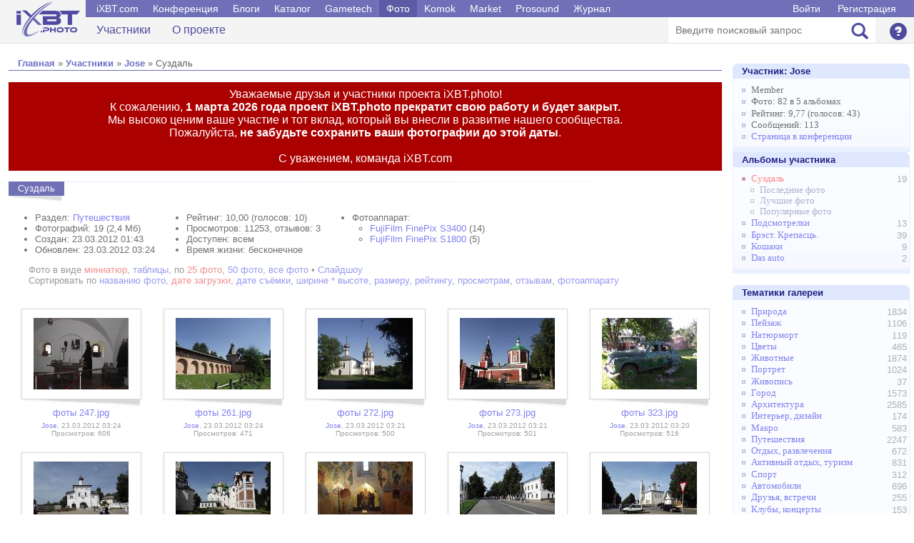

--- FILE ---
content_type: text/html; charset=windows-1251
request_url: http://ixbt.photo/?id=album:41773
body_size: 6086
content:
<html>
<head>
<title> Суздаль - Jose - Участники - Фотогалерея iXBT</title>
<link rel="stylesheet" type="text/css" href="/main.css">
</head>

<body>
<script language="javascript" src="https://forum.ixbt.com/jquery.js"></script>
<script language="javascript" src="https://forum.ixbt.com/login.js"></script>
<script language="javascript" src="/photo.js"></script>

<!-- Шапка -->

<!--table width="100%"><tr><td style="padding: 15px"><center-->
<!-- #exec cmd="/usr/home/foto/cgi/banner.cgi 1371" -->

<!--/center>
</td></tr></table-->

<div class="b-header-container">
<div class="b-header __header">
<div class="container clearfix">
	<div class="b-logo"><a href="https://ixbt.photo"></a></div>
	<div class="b-menu">
	<div class="b-menu__top clearfix">
	<div class="b-menu__top-menu __mainmenu-menu" data-menu="tablet_menu">
	<ul>
		<li><a href="https://ixbt.com">iXBT.com</a></li>
		<li><a href="https://forum.ixbt.com">Конференция</a></li>		
		<li><a href="https://ixbt.com/blogs/">Блоги</a></li>
		<li><a href="https://market.ixbt.com">Каталог</a></li>
		<li><a href="https://gametech.ru">Gametech</a></li>
		<li><a href="https://ixbt.photo" class="active">Фото</a></li>
		<li><a href="https://komok.com">Komok</a></li>
		<li><a href="https://itrate.ru">Market</a></li>
		<li><a href="https://prosound.ixbt.com">Prosound</a></li>
		<li><a href="https://mag.ixbt.com">Журнал</a></li>
		</ul>
	</div>

	<div class="b-menu__top-auth">
		<a href="javascript:;" onClick="ixbtcommon_login(box_login_complete)">Войти</a> <a href="javascript:;" onClick="ixbtcommon_newuser(box_login_complete)">Регистрация</a>		
	</div>

	</div>

	<div class="b-menu__middle show_tablet clearfix">
	<ul>
		<li>
			<!--a href="#"><span class="glyphicon glyphicon-pencil"></span><span>Написать</span></a-->
		</li>
		<li>
			<a href="#" class="__mainmenu-caller" data-menuanim="smooth" data-menu="tablet_menu" data-menutext="['Свернуть', 'Развернуть']">
				<span class="glyphicon glyphicon-align-justify"></span>
				<span class="__mainmenu-caller-text">Развернуть</span>                          
			</a>
		</li>
	</ul>
	</div>

	<div class="b-menu__bottom clearfix __mainmenu-menu" data-menu="tablet_menu">
	<div class="b-menu__bottom-links">
	<ul>
		<li><a href="/?id=user">Участники</a></li><li><a href="/?id=help">О проекте</a></li>
	</ul>
	</div>

	<div class="b-menu__bottom-settings clearfix">
	<div class="b-searchbar">
		<form name="search" action="" method="get">
		<input type="hidden" name="id" value="search">
		<input type="hidden" name="in" value="album">
		<input type="text" name="text" maxlength="150" id="" placeholder="Введите поисковый запрос">
		<button type="submit"><span class="glyphicon glyphicon-search"></span></button>
		</form>
	</div>

    <div class="settings">

	

	<div class="settings-container">
		<a href="/?id=help" class="" data-menurel="settings" data-menu="help">
			<span class="glyphicon glyphicon-question-sign"></span>
			<span class="show_tablet">Справка</span>
		</a>
	</div>
	</div>
    </div>
    </div>
    </div>  
</div>
</div>
</div>


<!-- Основная часть -->

<table width="100%" class=main>
<tr>
<td width="1%"></td>

<td width="80%" valign=top>
<center><div style="padding: 4px; text-align: center"><!-- R-105919-2 Яндекс.RTB-блок  -->
<div id="yandex_ad_R-105919-2"></div>
<script type="text/javascript">
    (function(w, d, n, s, t) {
        w[n] = w[n] || [];
        w[n].push(function() {
            Ya.Context.AdvManager.render({
                blockId: "R-105919-2",
                renderTo: "yandex_ad_R-105919-2",
                async: true
            });
        });
        t = d.getElementsByTagName("script")[0];
        s = d.createElement("script");
        s.type = "text/javascript";
        s.src = "//an.yandex.ru/system/context.js";
        s.async = true;
        t.parentNode.insertBefore(s, t);
    })(this, this.document, "yandexContextAsyncCallbacks");
</script></div></center>

<table class=maintitle><tr><td><a href="https://ixbt.photo/" class=menu>Главная</a> » <a href="?id=user">Участники</a> » <a href="?id=user:27833">Jose</a> »  Суздаль</td></tr></table>
<div style="color: #fff; background-color: #a00; font-size:12pt; padding: 0.5em 0.5em 0.5em 0.5em; margin: 0 0 15px 0; text-align: center;">Уважаемые друзья и участники проекта iXBT.photo!<br>К сожалению, <b>1 марта 2026 года проект iXBT.photo прекратит свою работу и будет закрыт.</b><br>Мы высоко ценим ваше участие и тот вклад, который вы внесли в развитие нашего сообщества.<br>Пожалуйста, <b>не забудьте сохранить ваши фотографии до этой даты</b>.<br><br>С уважением, команда iXBT.com</div><table class="title">
<tr><td class="main" nowrap>Суздаль</td>
<td class="line"><img src="img/title-line.gif" width="100%" height="1"></td></tr>
<tr><td><img src="img/title-shadow.gif" width="100%" height="11"></td><td></td></tr></table><table width=100%><tr><td>
<table class=viewalbuminfo><tr><td nowrap><ul>
<li>Раздел: <a href="?t=12">Путешествия</a> 
<li>Фотографий: 19 (2,4 Мб)
<li>Создан: 23.03.2012 01:43
<li>Обновлен: 23.03.2012 03:24
</ul></td><td><ul>
<li><nobr>Рейтинг: 10,00 (голосов: 10)</nobr>
<li>Просмотров: 11253, отзывов: 3
<li>Доступен: всем
<li>Время жизни: бесконечное
</ul></td><td valign=top><ul><li>Фотоаппарат:<ul><li><a href="?id=camera:2794">FujiFilm FinePix S3400</a> (14)<li><a href="?id=camera:2323">FujiFilm FinePix S1800</a> (5)</ul></ul></td></tr>
</table>
<div class=viewalbumsort>Фото в виде <span class=viewalbumsortselect>миниатюр</span>, <a href="?id=album:41773&p=1&ss12=3">таблицы</a>, по <span class=viewalbumsortselect>25 фото</span>, <a href="?id=album:41773&p=1&ss14=2">50 фото</a>, <a href="?id=album:41773&p=1&ss14=3">все фото</a> &#149 <a href=https://ixbt.photo?id=slideshow:41773>Слайдшоу</a><br>Сортировать по <a href="?id=album:41773&p=1&ss11=4">названию фото</a>, <span class=viewalbumsortselect>дате загрузки</span>, <a href="?id=album:41773&p=1&ss11=7">дате съёмки</a>, <a href="?id=album:41773&p=1&ss11=8">ширине * высоте</a>, <a href="?id=album:41773&p=1&ss11=9">размеру</a>, <a href="?id=album:41773&p=1&ss11=10">рейтингу</a>, <a href="?id=album:41773&p=1&ss11=11">просмотрам</a>, <a href="?id=album:41773&p=1&ss11=12">отзывам</a>, <a href="?id=album:41773&p=1&ss11=22">фотоаппарату</a></div>  <div class="indent">&nbsp;</div> 
<div id="thumbs_table58"></div>
<script language="javascript">
var old_columns = 0;
var site_prefix = 'https://ixbt.photo/?id=photo:';
var data = [
['<table class=viewalbumphoto><tr><td><a href="?id=photo:748155"><img border=0 src="https://ixbt.photo/photo/27833/41773nG1HCru6Dn/748155.jpg"></a></td></tr></table>', '<a href="?id=photo:748155">фоты 247.jpg</a>', '<a href="?id=user:27833">Jose</a>, 23.03.2012 03:24<br>Просмотров: 606', '748155', 'https://ixbt.photo/photo/27833/41773nG1HCru6Dn/748155.jpg', 'фоты 247.jpg'],
['<table class=viewalbumphoto><tr><td><a href="?id=photo:748154"><img border=0 src="https://ixbt.photo/photo/27833/41773nG1HCru6Dn/748154.jpg"></a></td></tr></table>', '<a href="?id=photo:748154">фоты 261.jpg</a>', '<a href="?id=user:27833">Jose</a>, 23.03.2012 03:24<br>Просмотров: 471', '748154', 'https://ixbt.photo/photo/27833/41773nG1HCru6Dn/748154.jpg', 'фоты 261.jpg'],
['<table class=viewalbumphoto><tr><td><a href="?id=photo:748153"><img border=0 src="https://ixbt.photo/photo/27833/41773nG1HCru6Dn/748153.jpg"></a></td></tr></table>', '<a href="?id=photo:748153">фоты 272.jpg</a>', '<a href="?id=user:27833">Jose</a>, 23.03.2012 03:21<br>Просмотров: 500', '748153', 'https://ixbt.photo/photo/27833/41773nG1HCru6Dn/748153.jpg', 'фоты 272.jpg'],
['<table class=viewalbumphoto><tr><td><a href="?id=photo:748152"><img border=0 src="https://ixbt.photo/photo/27833/41773nG1HCru6Dn/748152.jpg"></a></td></tr></table>', '<a href="?id=photo:748152">фоты 273.jpg</a>', '<a href="?id=user:27833">Jose</a>, 23.03.2012 03:21<br>Просмотров: 501', '748152', 'https://ixbt.photo/photo/27833/41773nG1HCru6Dn/748152.jpg', 'фоты 273.jpg'],
['<table class=viewalbumphoto><tr><td><a href="?id=photo:748151"><img border=0 src="https://ixbt.photo/photo/27833/41773nG1HCru6Dn/748151.jpg"></a></td></tr></table>', '<a href="?id=photo:748151">фоты 323.jpg</a>', '<a href="?id=user:27833">Jose</a>, 23.03.2012 03:20<br>Просмотров: 516', '748151', 'https://ixbt.photo/photo/27833/41773nG1HCru6Dn/748151.jpg', 'фоты 323.jpg'],
['<table class=viewalbumphoto><tr><td><a href="?id=photo:748081"><img border=0 src="https://ixbt.photo/photo/27833/41773nG1HCru6Dn/748081.jpg"></a></td></tr></table>', '<a href="?id=photo:748081">DSCF1037.JPG</a>', '<a href="?id=user:27833">Jose</a>, 23.03.2012 01:58<br>Просмотров: 520', '748081', 'https://ixbt.photo/photo/27833/41773nG1HCru6Dn/748081.jpg', 'DSCF1037.JPG'],
['<table class=viewalbumphoto><tr><td><a href="?id=photo:748080"><img border=0 src="https://ixbt.photo/photo/27833/41773nG1HCru6Dn/748080.jpg"></a></td></tr></table>', '<a href="?id=photo:748080">DSCF1054.JPG</a>', '<a href="?id=user:27833">Jose</a>, 23.03.2012 01:58<br>Просмотров: 479', '748080', 'https://ixbt.photo/photo/27833/41773nG1HCru6Dn/748080.jpg', 'DSCF1054.JPG'],
['<table class=viewalbumphoto><tr><td><a href="?id=photo:748079"><img border=0 src="https://ixbt.photo/photo/27833/41773nG1HCru6Dn/748079.jpg"></a></td></tr></table>', '<a href="?id=photo:748079">DSCF1055.JPG</a>', '<a href="?id=user:27833">Jose</a>, 23.03.2012 01:58<br>Рейтинг: 10,00 (1 голосов)<br>Просмотров: 497', '748079', 'https://ixbt.photo/photo/27833/41773nG1HCru6Dn/748079.jpg', 'DSCF1055.JPG'],
['<table class=viewalbumphoto><tr><td><a href="?id=photo:748078"><img border=0 src="https://ixbt.photo/photo/27833/41773nG1HCru6Dn/748078.jpg"></a></td></tr></table>', '<a href="?id=photo:748078">DSCF1085.JPG</a>', '<a href="?id=user:27833">Jose</a>, 23.03.2012 01:58<br>Просмотров: 480', '748078', 'https://ixbt.photo/photo/27833/41773nG1HCru6Dn/748078.jpg', 'DSCF1085.JPG'],
['<table class=viewalbumphoto><tr><td><a href="?id=photo:748077"><img border=0 src="https://ixbt.photo/photo/27833/41773nG1HCru6Dn/748077.jpg"></a></td></tr></table>', '<a href="?id=photo:748077">DSCF1090.JPG</a>', '<a href="?id=user:27833">Jose</a>, 23.03.2012 01:58<br>Просмотров: 494', '748077', 'https://ixbt.photo/photo/27833/41773nG1HCru6Dn/748077.jpg', 'DSCF1090.JPG'],
['<table class=viewalbumphoto><tr><td><a href="?id=photo:748075"><img border=0 src="https://ixbt.photo/photo/27833/41773nG1HCru6Dn/748075.jpg"></a></td></tr></table>', '<a href="?id=photo:748075">DSCF1116.JPG</a>', '<a href="?id=user:27833">Jose</a>, 23.03.2012 01:58<br>Просмотров: 542', '748075', 'https://ixbt.photo/photo/27833/41773nG1HCru6Dn/748075.jpg', 'DSCF1116.JPG'],
['<table class=viewalbumphoto><tr><td><a href="?id=photo:748076"><img border=0 src="https://ixbt.photo/photo/27833/41773nG1HCru6Dn/748076.jpg"></a></td></tr></table>', '<a href="?id=photo:748076">DSCF1114.JPG</a>', '<a href="?id=user:27833">Jose</a>, 23.03.2012 01:58<br>Просмотров: 545', '748076', 'https://ixbt.photo/photo/27833/41773nG1HCru6Dn/748076.jpg', 'DSCF1114.JPG'],
['<table class=viewalbumphoto><tr><td><a href="?id=photo:748074"><img border=0 src="https://ixbt.photo/photo/27833/41773nG1HCru6Dn/748074.jpg"></a></td></tr></table>', '<a href="?id=photo:748074">DSCF1119.JPG</a>', '<a href="?id=user:27833">Jose</a>, 23.03.2012 01:58<br>Рейтинг: 10,00 (1 голосов)<br>Просмотров: 944, отзывов: 2', '748074', 'https://ixbt.photo/photo/27833/41773nG1HCru6Dn/748074.jpg', 'DSCF1119.JPG'],
['<table class=viewalbumphoto><tr><td><a href="?id=photo:748073"><img border=0 src="https://ixbt.photo/photo/27833/41773nG1HCru6Dn/748073.jpg"></a></td></tr></table>', '<a href="?id=photo:748073">Кот учёный</a>', '<a href="?id=user:27833">Jose</a>, 23.03.2012 01:51<br>Просмотров: 577', '748073', 'https://ixbt.photo/photo/27833/41773nG1HCru6Dn/748073.jpg', 'Кот учёный'],
['<table class=viewalbumphoto><tr><td><a href="?id=photo:748072"><img border=0 src="https://ixbt.photo/photo/27833/41773nG1HCru6Dn/748072.jpg"></a></td></tr></table>', '<a href="?id=photo:748072">Там царь Кащей над златом чахнет...</a>', '<a href="?id=user:27833">Jose</a>, 23.03.2012 01:51<br>Просмотров: 704', '748072', 'https://ixbt.photo/photo/27833/41773nG1HCru6Dn/748072.jpg', 'Там царь Кащей над златом чахнет...'],
['<table class=viewalbumphoto><tr><td><a href="?id=photo:748071"><img border=0 src="https://ixbt.photo/photo/27833/41773nG1HCru6Dn/748071.jpg"></a></td></tr></table>', '<a href="?id=photo:748071">Гостиничный дворик на подъезде к Суздалю</a>', '<a href="?id=user:27833">Jose</a>, 23.03.2012 01:51<br>Просмотров: 539', '748071', 'https://ixbt.photo/photo/27833/41773nG1HCru6Dn/748071.jpg', 'Гостиничный дворик на подъезде к Суздалю'],
['<table class=viewalbumphoto><tr><td><a href="?id=photo:748070"><img border=0 src="https://ixbt.photo/photo/27833/41773nG1HCru6Dn/748070.jpg"></a></td></tr></table>', '<a href="?id=photo:748070">DSCF1066.JPG</a>', '<a href="?id=user:27833">Jose</a>, 23.03.2012 01:50<br>Просмотров: 594', '748070', 'https://ixbt.photo/photo/27833/41773nG1HCru6Dn/748070.jpg', 'DSCF1066.JPG'],
['<table class=viewalbumphoto><tr><td><a href="?id=photo:748069"><img border=0 src="https://ixbt.photo/photo/27833/41773nG1HCru6Dn/748069.jpg"></a></td></tr></table>', '<a href="?id=photo:748069">На страже медовухи</a>', '<a href="?id=user:27833">Jose</a>, 23.03.2012 01:50<br>Рейтинг: 10,00 (6 голосов)<br>Просмотров: 957, отзывов: 1', '748069', 'https://ixbt.photo/photo/27833/41773nG1HCru6Dn/748069.jpg', 'На страже медовухи'],
['<table class=viewalbumphoto><tr><td><a href="?id=photo:748068"><img border=0 src="https://ixbt.photo/photo/27833/41773nG1HCru6Dn/748068.jpg"></a></td></tr></table>', '<a href="?id=photo:748068">Котяра</a>', '<a href="?id=user:27833">Jose</a>, 23.03.2012 01:50<br>Рейтинг: 10,00 (2 голосов)<br>Просмотров: 787', '748068', 'https://ixbt.photo/photo/27833/41773nG1HCru6Dn/748068.jpg', 'Котяра']

];
print_thumbs_table(58, false);
window.onresize=function (){print_thumbs_table(58, false);};
</script>
 <div class=indent><center><div style="padding: 4px; text-align: center"><!-- R-105919-4 Яндекс.RTB-блок  -->
<div id="yandex_ad_R-105919-4"></div>
<script type="text/javascript">
    (function(w, d, n, s, t) {
        w[n] = w[n] || [];
        w[n].push(function() {
            Ya.Context.AdvManager.render({
                blockId: "R-105919-4",
                renderTo: "yandex_ad_R-105919-4",
                async: true
            });
        });
        t = d.getElementsByTagName("script")[0];
        s = d.createElement("script");
        s.type = "text/javascript";
        s.src = "//an.yandex.ru/system/context.js";
        s.async = true;
        t.parentNode.insertBefore(s, t);
    })(this, this.document, "yandexContextAsyncCallbacks");
</script></div></center></div>
<ul>
<li><a href="javascript:;" onClick="blog_code_init();">Получить код для блога</a>
<div id="blogdiv" align=left style="display: none; background-color: #F0F0F8; margin-top: 0em; padding: 1em;">
Пожалуйста, отметьте в альбоме нужные фотографии.<br><br>
<div id="blog_code_block" style="display:none">
HTML (для вставки в блог): <textarea id="blog_code_text1" onclick="this.select()" rows="5" style="width: 99%" wrap="virtual"></textarea><br>
BBCode (для вставки в форум): <textarea id="blog_code_text2" onclick="this.select()" rows="5" style="width: 99%" wrap="virtual"></textarea><br>
Ссылки на фото: <textarea id="blog_code_text3" onclick="this.select()" rows="5" style="width: 99%" wrap="virtual"></textarea>
</div>
</div>


</ul>
</td></tr></table><br><p><br><table class="title">
<tr><td class="main" nowrap>Последние комментарии к фотографиям</td>
<td class="line"><img src="img/title-line.gif" width="100%" height="1"></td></tr>
<tr><td><img src="img/title-shadow.gif" width="100%" height="11"></td><td></td></tr></table><table width=100%><tr><td width=10% style="padding-top: 2px"><a href="?id=photo:748074"><img border=0 src="/photo/27833/41773nG1HCru6Dn/748074.jpg"></a></td><td  style="padding-top: 2px" valign=top><table class=comments><tr><td class=t><a href="?id=user:27833">Jose</a> (02.05.2012 15:10)</td><td class=t align=right></td></tr><tr><td height=95% colspan=2 class=c>Она самая :) Хочу этим летом туда ещё разок съездить. Красивые места...</td></tr></table></td></tr><tr><td width=10% style="padding-top: 2px"><a href="?id=photo:748069"><img border=0 src="/photo/27833/41773nG1HCru6Dn/748069.jpg"></a></td><td  style="padding-top: 2px" valign=top><table class=comments><tr><td class=t><a href="?id=user:831451">ЛанаА</a> (23.03.2012 14:08)</td><td class=t align=right></td></tr><tr><td height=95% colspan=2 class=c>Главный виночерпий? :))</td></tr></table></td></tr></table>
</td>

<td width="1%"></td>
<td width="19%" valign=top>
<center><div style="padding: 4px; text-align: center"><!-- R-105919-1 Яндекс.RTB-блок  -->
<div id="yandex_ad_R-105919-1"></div>
<script type="text/javascript">
    (function(w, d, n, s, t) {
        w[n] = w[n] || [];
        w[n].push(function() {
            Ya.Context.AdvManager.render({
                blockId: "R-105919-1",
                renderTo: "yandex_ad_R-105919-1",
                async: true
            });
        });
        t = d.getElementsByTagName("script")[0];
        s = d.createElement("script");
        s.type = "text/javascript";
        s.src = "//an.yandex.ru/system/context.js";
        s.async = true;
        t.parentNode.insertBefore(s, t);
    })(this, this.document, "yandexContextAsyncCallbacks");
</script>
<div id="cl" style="display:none"></div>
</div></center>

<table class="rightmenu" style="margin-top: 10px">
<tr><th><a href="?id=user:27833">Участник: <nobr>Jose</nobr></a></th></tr><tr><td><ul>
<li>Member</li>
<li>Фото: 82 в 5 альбомах</li>
<li>Рейтинг: 9,77 (голосов: 43)</li>
<li>Сообщений: 113</li>
<li><a href="https://forum.ixbt.com/users.cgi?id=info:>27833">Страница в конференции</a></li>

</ul></td></tr><tr><th>Альбомы участника</th></tr><tr><td><ul><div style="margin-left:0em"><div class=rightfloat>19 </div><li class="select"><a href="?id=album:41773"><span class="rightmenuselect">Суздаль</span></a> <ul class="rightmenushort"><li class="rightmenushort"><a href="?id=album:41773&sort=last">Последние фото</a></li><li class="rightmenushort"><a href="?id=album:41773&sort=best">Лучшие фото</a></li><li class="rightmenushort"><a href="?id=album:41773&sort=hit">Популярные фото</a></li></ul></li></div><div style="margin-left:0em"><div class=rightfloat>13 </div><li><a href="?id=album:854">Подсмотрелки</a> </li></div><div style="margin-left:0em"><div class=rightfloat>39 </div><li><a href="?id=album:41776">Брэст. Крепасць.</a> </li></div><div style="margin-left:0em"><div class=rightfloat>9 </div><li><a href="?id=album:852">Кошаки</a> </li></div><div style="margin-left:0em"><div class=rightfloat>2 </div><li><a href="?id=album:36534">Das auto</a> </li></div></ul></td></tr></table>

<table class="rightmenu" style="margin-top: 10px"><tr><th>Тематики галереи</th></tr><tr><td><ul><div class=rightfloat>1834</div><li><a href="?t=1">Природа</a> </li><div class=rightfloat>1106</div><li><a href="?t=2">Пейзаж</a> </li><div class=rightfloat>119</div><li><a href="?t=3">Натюрморт</a> </li><div class=rightfloat>465</div><li><a href="?t=4">Цветы</a> </li><div class=rightfloat>1874</div><li><a href="?t=5">Животные</a> </li><div class=rightfloat>1024</div><li><a href="?t=6">Портрет</a> </li><div class=rightfloat>37</div><li><a href="?t=7">Живопись</a> </li><div class=rightfloat>1573</div><li><a href="?t=8">Город</a> </li><div class=rightfloat>2585</div><li><a href="?t=9">Архитектура</a> </li><div class=rightfloat>174</div><li><a href="?t=10">Интерьер, дизайн</a> </li><div class=rightfloat>583</div><li><a href="?t=11">Макро</a> </li><div class=rightfloat>2247</div><li><a href="?t=12">Путешествия</a> </li><div class=rightfloat>672</div><li><a href="?t=13">Отдых, развлечения</a> </li><div class=rightfloat>831</div><li><a href="?t=14">Активный отдых, туризм</a> </li><div class=rightfloat>312</div><li><a href="?t=15">Спорт</a> </li><div class=rightfloat>696</div><li><a href="?t=16">Автомобили</a> </li><div class=rightfloat>255</div><li><a href="?t=17">Друзья, встречи</a> </li><div class=rightfloat>153</div><li><a href="?t=18">Клубы, концерты</a> </li><div class=rightfloat>570</div><li><a href="?t=19">Репортаж</a> </li><div class=rightfloat>2004</div><li><a href="?t=20">Компьютеры, железо</a> </li><div class=rightfloat>93</div><li><a href="?t=21">Компьютерная графика</a> </li><div class=rightfloat>53</div><li><a href="?t=22">Заставки, обои</a> </li><div class=rightfloat>73</div><li><a href="?t=23">Фотомонтаж</a> </li><div class=rightfloat>456</div><li><a href="?t=24">Работа</a> </li><div class=rightfloat>1440</div><li><a href="?t=25">Хобби</a> </li><div class=rightfloat>203</div><li><a href="?t=26">Я, любимый(ая)</a> </li><div class=rightfloat>554</div><li><a href="?t=27">Семья, личное</a> </li><div class=rightfloat>147</div><li><a href="?t=28">Юмор</a> </li><div class=rightfloat>2619</div><li><a href="?t=31">Тесты фототехники</a> </li><div class=rightfloat>393</div><li><a href="?t=32">Аудио-видео техника</a> </li><div class=rightfloat>22781</div><li><a href="?t=30">Другое, разное</a> </li></ul></td></tr></table>
<center><div style="padding: 4px; text-align: center"><!-- R-105919-3 Яндекс.RTB-блок  -->
<div style="width: 240px" id="yandex_ad_R-105919-3"></div>
<script type="text/javascript">
    (function(w, d, n, s, t) {
        w[n] = w[n] || [];
        w[n].push(function() {
            Ya.Context.AdvManager.render({
                blockId: "R-105919-3",
                renderTo: "yandex_ad_R-105919-3",
                async: true
            });
        });
        t = d.getElementsByTagName("script")[0];
        s = d.createElement("script");
        s.type = "text/javascript";
        s.src = "//an.yandex.ru/system/context.js";
        s.async = true;
        t.parentNode.insertBefore(s, t);
    })(this, this.document, "yandexContextAsyncCallbacks");
</script>
<div id="cl" style="display:none"></div>
</div></center>
</td>
<td width="1%"></td>
</tr></table>

<!-- Низ -->

<center><table border=0 cellpadding=0 cellspacing=0 width=99%><tr><td><center><div style="padding: 4px; text-align: center"><!-- R-105919-5 Яндекс.RTB-блок  -->
<div id="yandex_ad_R-105919-5"></div>
<script type="text/javascript">
    (function(w, d, n, s, t) {
        w[n] = w[n] || [];
        w[n].push(function() {
            Ya.Context.AdvManager.render({
                blockId: "R-105919-5",
                renderTo: "yandex_ad_R-105919-5",
                async: true
            });
        });
        t = d.getElementsByTagName("script")[0];
        s = d.createElement("script");
        s.type = "text/javascript";
        s.src = "//an.yandex.ru/system/context.js";
        s.async = true;
        t.parentNode.insertBefore(s, t);
    })(this, this.document, "yandexContextAsyncCallbacks");
</script>
<div id="cl" style="display:none"></div>
</div></center></td></tr></table></center>

<center>
<table border=0 cellpadding=3 cellspacing=1 width=98%><tr><td colspan=2 class=small2 align=left>

<hr width=100% size=1 noshade color="#C0C0C0"></td></tr>
<tr><td class=small2 valign=top>
<a class=small2 href="/?id=help">О проекте</a> &#149; 
<a class=small2 href="https://forum.ixbt.com/?id=6:%F4%EE%F2%EE">Обсуждение фотогалереи</a> &#149 
<a class=small2 href="https://forum.ixbt.com/?id=20">Обсуждение цифровой фотографии</a><br>
<a class=small2 href="https://forum.ixbt.com/?id=rules:cookie">Политика использования cookie</a> &#149 
<a class=small2 href="https://forum.ixbt.com/?id=rules:persdatapolicy">Политика защиты и обработки персональных данных</a><br>
Copyright © <a href=https://www.ixbt.com class=small2 target=_blank>iXBT.com</a>, 2006-2025 &#149 Разработка: <a href="https://forum.ixbt.com/users.cgi?id=info:MN" target=_blank class=small2>MN</a><br>

</td>
<td width=1% nowrap>
<img src="/img/18.svg">
</td></tr>
</table>
</center>
<br>
</body>
</html>